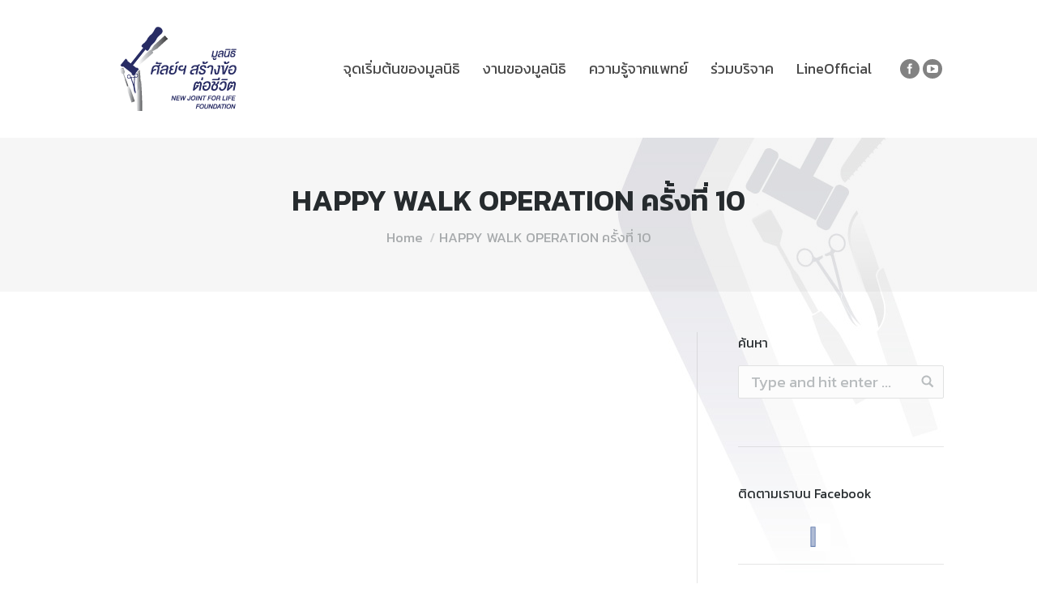

--- FILE ---
content_type: text/html; charset=UTF-8
request_url: https://newjointforlife.com/happy-walk-operation-%E0%B8%84%E0%B8%A3%E0%B8%B1%E0%B9%89%E0%B8%87%E0%B8%97%E0%B8%B5%E0%B9%88-10/
body_size: 9542
content:
<!DOCTYPE html>
<!--[if lt IE 10 ]>
<html lang="en-US" class="old-ie no-js">
<![endif]-->
<!--[if !(IE 6) | !(IE 7) | !(IE 8)  ]><!-->
<html lang="en-US" class="no-js">
<!--<![endif]-->
<head>
	<meta charset="UTF-8" />
		<meta name="viewport" content="width=device-width, initial-scale=1, maximum-scale=1">
		<link rel="profile" href="https://gmpg.org/xfn/11" />
	<link rel="pingback" href="https://newjointforlife.com/xmlrpc.php" />
	<script type="text/javascript">
function createCookie(a,d,b){if(b){var c=new Date;c.setTime(c.getTime()+864E5*b);b="; expires="+c.toGMTString()}else b="";document.cookie=a+"="+d+b+"; path=/"}function readCookie(a){a+="=";for(var d=document.cookie.split(";"),b=0;b<d.length;b++){for(var c=d[b];" "==c.charAt(0);)c=c.substring(1,c.length);if(0==c.indexOf(a))return c.substring(a.length,c.length)}return null}function eraseCookie(a){createCookie(a,"",-1)}
function areCookiesEnabled(){var a=!1;createCookie("testing","Hello",1);null!=readCookie("testing")&&(a=!0,eraseCookie("testing"));return a}(function(a){var d=readCookie("devicePixelRatio"),b=void 0===a.devicePixelRatio?1:a.devicePixelRatio;areCookiesEnabled()&&null==d&&(createCookie("devicePixelRatio",b,7),1!=b&&a.location.reload(!0))})(window);
</script>
	<!-- This site is optimized with the Yoast SEO plugin v18.9 - https://yoast.com/wordpress/plugins/seo/ -->
	<title>HAPPY WALK OPERATION ครั้งที่ 10 - ศัลย์ฯ สร้างข้อ</title>
	<meta name="robots" content="index, follow, max-snippet:-1, max-image-preview:large, max-video-preview:-1" />
	<link rel="canonical" href="https://newjointforlife.com/happy-walk-operation-ครั้งที่-10/" />
	<meta property="og:locale" content="en_US" />
	<meta property="og:type" content="article" />
	<meta property="og:title" content="HAPPY WALK OPERATION ครั้งที่ 10 - ศัลย์ฯ สร้างข้อ" />
	<meta property="og:url" content="https://newjointforlife.com/happy-walk-operation-ครั้งที่-10/" />
	<meta property="og:site_name" content="ศัลย์ฯ สร้างข้อ" />
	<meta property="article:modified_time" content="2021-02-15T06:33:53+00:00" />
	<meta property="og:image" content="https://newjointforlife.com/wp-content/uploads/2020/11/Survey-21102020_201113_21-1024x635.png" />
	<meta property="og:image:width" content="1024" />
	<meta property="og:image:height" content="635" />
	<meta property="og:image:type" content="image/png" />
	<meta name="twitter:card" content="summary_large_image" />
	<script type="application/ld+json" class="yoast-schema-graph">{"@context":"https://schema.org","@graph":[{"@type":"WebSite","@id":"https://newjointforlife.com/#website","url":"https://newjointforlife.com/","name":"ศัลย์ฯ สร้างข้อ","description":"","potentialAction":[{"@type":"SearchAction","target":{"@type":"EntryPoint","urlTemplate":"https://newjointforlife.com/?s={search_term_string}"},"query-input":"required name=search_term_string"}],"inLanguage":"en-US"},{"@type":"ImageObject","inLanguage":"en-US","@id":"https://newjointforlife.com/happy-walk-operation-%e0%b8%84%e0%b8%a3%e0%b8%b1%e0%b9%89%e0%b8%87%e0%b8%97%e0%b8%b5%e0%b9%88-10/#primaryimage","url":"https://newjointforlife.com/wp-content/uploads/2020/11/Survey-21102020_201113_21.png","contentUrl":"https://newjointforlife.com/wp-content/uploads/2020/11/Survey-21102020_201113_21.png","width":1616,"height":1002},{"@type":"WebPage","@id":"https://newjointforlife.com/happy-walk-operation-%e0%b8%84%e0%b8%a3%e0%b8%b1%e0%b9%89%e0%b8%87%e0%b8%97%e0%b8%b5%e0%b9%88-10/#webpage","url":"https://newjointforlife.com/happy-walk-operation-%e0%b8%84%e0%b8%a3%e0%b8%b1%e0%b9%89%e0%b8%87%e0%b8%97%e0%b8%b5%e0%b9%88-10/","name":"HAPPY WALK OPERATION ครั้งที่ 10 - ศัลย์ฯ สร้างข้อ","isPartOf":{"@id":"https://newjointforlife.com/#website"},"primaryImageOfPage":{"@id":"https://newjointforlife.com/happy-walk-operation-%e0%b8%84%e0%b8%a3%e0%b8%b1%e0%b9%89%e0%b8%87%e0%b8%97%e0%b8%b5%e0%b9%88-10/#primaryimage"},"datePublished":"2021-02-15T05:48:22+00:00","dateModified":"2021-02-15T06:33:53+00:00","breadcrumb":{"@id":"https://newjointforlife.com/happy-walk-operation-%e0%b8%84%e0%b8%a3%e0%b8%b1%e0%b9%89%e0%b8%87%e0%b8%97%e0%b8%b5%e0%b9%88-10/#breadcrumb"},"inLanguage":"en-US","potentialAction":[{"@type":"ReadAction","target":["https://newjointforlife.com/happy-walk-operation-%e0%b8%84%e0%b8%a3%e0%b8%b1%e0%b9%89%e0%b8%87%e0%b8%97%e0%b8%b5%e0%b9%88-10/"]}]},{"@type":"BreadcrumbList","@id":"https://newjointforlife.com/happy-walk-operation-%e0%b8%84%e0%b8%a3%e0%b8%b1%e0%b9%89%e0%b8%87%e0%b8%97%e0%b8%b5%e0%b9%88-10/#breadcrumb","itemListElement":[{"@type":"ListItem","position":1,"name":"Home","item":"https://newjointforlife.com/"},{"@type":"ListItem","position":2,"name":"HAPPY WALK OPERATION ครั้งที่ 10"}]}]}</script>
	<!-- / Yoast SEO plugin. -->


<link rel='dns-prefetch' href='//fonts.googleapis.com' />
<link rel='dns-prefetch' href='//s.w.org' />
<link rel="alternate" type="application/rss+xml" title="ศัลย์ฯ สร้างข้อ &raquo; Feed" href="https://newjointforlife.com/feed/" />
<link rel="alternate" type="application/rss+xml" title="ศัลย์ฯ สร้างข้อ &raquo; Comments Feed" href="https://newjointforlife.com/comments/feed/" />
		<script type="text/javascript">
			window._wpemojiSettings = {"baseUrl":"https:\/\/s.w.org\/images\/core\/emoji\/12.0.0-1\/72x72\/","ext":".png","svgUrl":"https:\/\/s.w.org\/images\/core\/emoji\/12.0.0-1\/svg\/","svgExt":".svg","source":{"concatemoji":"https:\/\/newjointforlife.com\/wp-includes\/js\/wp-emoji-release.min.js?ver=5.2.23"}};
			!function(e,a,t){var n,r,o,i=a.createElement("canvas"),p=i.getContext&&i.getContext("2d");function s(e,t){var a=String.fromCharCode;p.clearRect(0,0,i.width,i.height),p.fillText(a.apply(this,e),0,0);e=i.toDataURL();return p.clearRect(0,0,i.width,i.height),p.fillText(a.apply(this,t),0,0),e===i.toDataURL()}function c(e){var t=a.createElement("script");t.src=e,t.defer=t.type="text/javascript",a.getElementsByTagName("head")[0].appendChild(t)}for(o=Array("flag","emoji"),t.supports={everything:!0,everythingExceptFlag:!0},r=0;r<o.length;r++)t.supports[o[r]]=function(e){if(!p||!p.fillText)return!1;switch(p.textBaseline="top",p.font="600 32px Arial",e){case"flag":return s([55356,56826,55356,56819],[55356,56826,8203,55356,56819])?!1:!s([55356,57332,56128,56423,56128,56418,56128,56421,56128,56430,56128,56423,56128,56447],[55356,57332,8203,56128,56423,8203,56128,56418,8203,56128,56421,8203,56128,56430,8203,56128,56423,8203,56128,56447]);case"emoji":return!s([55357,56424,55356,57342,8205,55358,56605,8205,55357,56424,55356,57340],[55357,56424,55356,57342,8203,55358,56605,8203,55357,56424,55356,57340])}return!1}(o[r]),t.supports.everything=t.supports.everything&&t.supports[o[r]],"flag"!==o[r]&&(t.supports.everythingExceptFlag=t.supports.everythingExceptFlag&&t.supports[o[r]]);t.supports.everythingExceptFlag=t.supports.everythingExceptFlag&&!t.supports.flag,t.DOMReady=!1,t.readyCallback=function(){t.DOMReady=!0},t.supports.everything||(n=function(){t.readyCallback()},a.addEventListener?(a.addEventListener("DOMContentLoaded",n,!1),e.addEventListener("load",n,!1)):(e.attachEvent("onload",n),a.attachEvent("onreadystatechange",function(){"complete"===a.readyState&&t.readyCallback()})),(n=t.source||{}).concatemoji?c(n.concatemoji):n.wpemoji&&n.twemoji&&(c(n.twemoji),c(n.wpemoji)))}(window,document,window._wpemojiSettings);
		</script>
		<style type="text/css">
img.wp-smiley,
img.emoji {
	display: inline !important;
	border: none !important;
	box-shadow: none !important;
	height: 1em !important;
	width: 1em !important;
	margin: 0 .07em !important;
	vertical-align: -0.1em !important;
	background: none !important;
	padding: 0 !important;
}
</style>
	<link rel='stylesheet' id='layerslider-css'  href='https://newjointforlife.com/wp-content/plugins/LayerSlider/static/layerslider/css/layerslider.css?ver=6.0.3' type='text/css' media='all' />
<link rel='stylesheet' id='ls-google-fonts-css'  href='https://fonts.googleapis.com/css?family=Lato:100,300,regular,700,900%7COpen+Sans:300%7CIndie+Flower:regular%7COswald:300,regular,700&#038;subset=latin%2Clatin-ext' type='text/css' media='all' />
<link rel='stylesheet' id='menu-image-css'  href='https://newjointforlife.com/wp-content/plugins/menu-image/includes/css/menu-image.css?ver=3.0.8' type='text/css' media='all' />
<link rel='stylesheet' id='dashicons-css'  href='https://newjointforlife.com/wp-includes/css/dashicons.min.css?ver=5.2.23' type='text/css' media='all' />
<link rel='stylesheet' id='contact-form-7-css'  href='https://newjointforlife.com/wp-content/plugins/contact-form-7/includes/css/styles.css?ver=5.1.4' type='text/css' media='all' />
<link rel='stylesheet' id='easy-facebook-likebox-plugin-styles-css'  href='https://newjointforlife.com/wp-content/plugins/easy-facebook-likebox/public/assets/css/public.css?ver=4.4.1' type='text/css' media='all' />
<link rel='stylesheet' id='easy-facebook-likebox-font-awesome-css'  href='https://newjointforlife.com/wp-content/plugins/easy-facebook-likebox/public/assets/css/font-awesome.css?ver=4.4.1' type='text/css' media='all' />
<link rel='stylesheet' id='easy-facebook-likebox-animate-css'  href='https://newjointforlife.com/wp-content/plugins/easy-facebook-likebox/public/assets/css/animate.css?ver=4.4.1' type='text/css' media='all' />
<link rel='stylesheet' id='easy-facebook-likebox-popup-styles-css'  href='https://newjointforlife.com/wp-content/plugins/easy-facebook-likebox/public/assets/popup/magnific-popup.css?ver=4.4.1' type='text/css' media='all' />
<link rel='stylesheet' id='rs-plugin-settings-css'  href='https://newjointforlife.com/wp-content/plugins/revslider/public/assets/css/settings.css?ver=5.3.0.2' type='text/css' media='all' />
<style id='rs-plugin-settings-inline-css' type='text/css'>
#rs-demo-id {}
</style>
<link rel='stylesheet' id='js_composer_front-css'  href='https://newjointforlife.com/wp-content/plugins/js_composer/assets/css/js_composer.min.css?ver=4.12.1' type='text/css' media='all' />
<link rel='stylesheet' id='dt-web-fonts-css'  href='//fonts.googleapis.com/css?family=Kanit%3A400%2C600%7COpen+Sans%3A400%2C600%2C700&#038;ver=5.2.23' type='text/css' media='all' />
<link rel='stylesheet' id='dt-main-css'  href='https://newjointforlife.com/wp-content/themes/dt-the7/css/main.min.css?ver=4.1.2' type='text/css' media='all' />
<style id='dt-main-inline-css' type='text/css'>
body #load {
  display: block;
  height: 100%;
  overflow: hidden;
  position: fixed;
  width: 100%;
  z-index: 9901;
  opacity: 1;
  visibility: visible;
  -webkit-transition: all .35s ease-out;
  transition: all .35s ease-out;
}
body #load.loader-removed {
  opacity: 0;
  visibility: hidden;
}
.load-wrap {
  width: 100%;
  height: 100%;
  background-position: center center;
  background-repeat: no-repeat;
  text-align: center;
}
.load-wrap > svg {
  position: absolute;
  top: 50%;
  left: 50%;
  -ms-transform: translate(-50%,-50%);
  -webkit-transform: translate(-50%,-50%);
  transform: translate(-50%,-50%);
}
#load {
  background-color: #ffffff;
}
.uil-default rect:not(.bk) {
  fill: #d5d8d8;
}
.uil-ring > path {
  fill: #d5d8d8;
}
.ring-loader .circle {
  fill: #d5d8d8;
}
.ring-loader .moving-circle {
  fill: #d5d8d8;
}
.uil-hourglass .glass {
  stroke: #d5d8d8;
}
.uil-hourglass .sand {
  fill: #d5d8d8;
}
.spinner-loader .load-wrap {
  background-image: url("data:image/svg+xml,%3Csvg width='75px' height='75px' xmlns='http://www.w3.org/2000/svg' viewBox='0 0 100 100' preserveAspectRatio='xMidYMid' class='uil-default'%3E%3Crect x='0' y='0' width='100' height='100' fill='none' class='bk'%3E%3C/rect%3E%3Crect  x='46.5' y='40' width='7' height='20' rx='5' ry='5' fill='%23d5d8d8' transform='rotate(0 50 50) translate(0 -30)'%3E  %3Canimate attributeName='opacity' from='1' to='0' dur='1s' begin='0s' repeatCount='indefinite'/%3E%3C/rect%3E%3Crect  x='46.5' y='40' width='7' height='20' rx='5' ry='5' fill='%23d5d8d8' transform='rotate(30 50 50) translate(0 -30)'%3E  %3Canimate attributeName='opacity' from='1' to='0' dur='1s' begin='0.08333333333333333s' repeatCount='indefinite'/%3E%3C/rect%3E%3Crect  x='46.5' y='40' width='7' height='20' rx='5' ry='5' fill='%23d5d8d8' transform='rotate(60 50 50) translate(0 -30)'%3E  %3Canimate attributeName='opacity' from='1' to='0' dur='1s' begin='0.16666666666666666s' repeatCount='indefinite'/%3E%3C/rect%3E%3Crect  x='46.5' y='40' width='7' height='20' rx='5' ry='5' fill='%23d5d8d8' transform='rotate(90 50 50) translate(0 -30)'%3E  %3Canimate attributeName='opacity' from='1' to='0' dur='1s' begin='0.25s' repeatCount='indefinite'/%3E%3C/rect%3E%3Crect  x='46.5' y='40' width='7' height='20' rx='5' ry='5' fill='%23d5d8d8' transform='rotate(120 50 50) translate(0 -30)'%3E  %3Canimate attributeName='opacity' from='1' to='0' dur='1s' begin='0.3333333333333333s' repeatCount='indefinite'/%3E%3C/rect%3E%3Crect  x='46.5' y='40' width='7' height='20' rx='5' ry='5' fill='%23d5d8d8' transform='rotate(150 50 50) translate(0 -30)'%3E  %3Canimate attributeName='opacity' from='1' to='0' dur='1s' begin='0.4166666666666667s' repeatCount='indefinite'/%3E%3C/rect%3E%3Crect  x='46.5' y='40' width='7' height='20' rx='5' ry='5' fill='%23d5d8d8' transform='rotate(180 50 50) translate(0 -30)'%3E  %3Canimate attributeName='opacity' from='1' to='0' dur='1s' begin='0.5s' repeatCount='indefinite'/%3E%3C/rect%3E%3Crect  x='46.5' y='40' width='7' height='20' rx='5' ry='5' fill='%23d5d8d8' transform='rotate(210 50 50) translate(0 -30)'%3E  %3Canimate attributeName='opacity' from='1' to='0' dur='1s' begin='0.5833333333333334s' repeatCount='indefinite'/%3E%3C/rect%3E%3Crect  x='46.5' y='40' width='7' height='20' rx='5' ry='5' fill='%23d5d8d8' transform='rotate(240 50 50) translate(0 -30)'%3E  %3Canimate attributeName='opacity' from='1' to='0' dur='1s' begin='0.6666666666666666s' repeatCount='indefinite'/%3E%3C/rect%3E%3Crect  x='46.5' y='40' width='7' height='20' rx='5' ry='5' fill='%23d5d8d8' transform='rotate(270 50 50) translate(0 -30)'%3E  %3Canimate attributeName='opacity' from='1' to='0' dur='1s' begin='0.75s' repeatCount='indefinite'/%3E%3C/rect%3E%3Crect  x='46.5' y='40' width='7' height='20' rx='5' ry='5' fill='%23d5d8d8' transform='rotate(300 50 50) translate(0 -30)'%3E  %3Canimate attributeName='opacity' from='1' to='0' dur='1s' begin='0.8333333333333334s' repeatCount='indefinite'/%3E%3C/rect%3E%3Crect  x='46.5' y='40' width='7' height='20' rx='5' ry='5' fill='%23d5d8d8' transform='rotate(330 50 50) translate(0 -30)'%3E  %3Canimate attributeName='opacity' from='1' to='0' dur='1s' begin='0.9166666666666666s' repeatCount='indefinite'/%3E%3C/rect%3E%3C/svg%3E");
}
.ring-loader .load-wrap {
  background-image: url("data:image/svg+xml,%3Csvg xmlns='http://www.w3.org/2000/svg' viewBox='0 0 32 32' width='72' height='72' fill='%23d5d8d8'%3E   %3Cpath opacity='.25' d='M16 0 A16 16 0 0 0 16 32 A16 16 0 0 0 16 0 M16 4 A12 12 0 0 1 16 28 A12 12 0 0 1 16 4'/%3E   %3Cpath d='M16 0 A16 16 0 0 1 32 16 L28 16 A12 12 0 0 0 16 4z'%3E     %3CanimateTransform attributeName='transform' type='rotate' from='0 16 16' to='360 16 16' dur='0.8s' repeatCount='indefinite' /%3E   %3C/path%3E %3C/svg%3E");
}
.hourglass-loader .load-wrap {
  background-image: url("data:image/svg+xml,%3Csvg xmlns='http://www.w3.org/2000/svg' viewBox='0 0 32 32' width='72' height='72' fill='%23d5d8d8'%3E   %3Cpath transform='translate(2)' d='M0 12 V20 H4 V12z'%3E      %3Canimate attributeName='d' values='M0 12 V20 H4 V12z; M0 4 V28 H4 V4z; M0 12 V20 H4 V12z; M0 12 V20 H4 V12z' dur='1.2s' repeatCount='indefinite' begin='0' keytimes='0;.2;.5;1' keySplines='0.2 0.2 0.4 0.8;0.2 0.6 0.4 0.8;0.2 0.8 0.4 0.8' calcMode='spline'  /%3E   %3C/path%3E   %3Cpath transform='translate(8)' d='M0 12 V20 H4 V12z'%3E     %3Canimate attributeName='d' values='M0 12 V20 H4 V12z; M0 4 V28 H4 V4z; M0 12 V20 H4 V12z; M0 12 V20 H4 V12z' dur='1.2s' repeatCount='indefinite' begin='0.2' keytimes='0;.2;.5;1' keySplines='0.2 0.2 0.4 0.8;0.2 0.6 0.4 0.8;0.2 0.8 0.4 0.8' calcMode='spline'  /%3E   %3C/path%3E   %3Cpath transform='translate(14)' d='M0 12 V20 H4 V12z'%3E     %3Canimate attributeName='d' values='M0 12 V20 H4 V12z; M0 4 V28 H4 V4z; M0 12 V20 H4 V12z; M0 12 V20 H4 V12z' dur='1.2s' repeatCount='indefinite' begin='0.4' keytimes='0;.2;.5;1' keySplines='0.2 0.2 0.4 0.8;0.2 0.6 0.4 0.8;0.2 0.8 0.4 0.8' calcMode='spline' /%3E   %3C/path%3E   %3Cpath transform='translate(20)' d='M0 12 V20 H4 V12z'%3E     %3Canimate attributeName='d' values='M0 12 V20 H4 V12z; M0 4 V28 H4 V4z; M0 12 V20 H4 V12z; M0 12 V20 H4 V12z' dur='1.2s' repeatCount='indefinite' begin='0.6' keytimes='0;.2;.5;1' keySplines='0.2 0.2 0.4 0.8;0.2 0.6 0.4 0.8;0.2 0.8 0.4 0.8' calcMode='spline' /%3E   %3C/path%3E   %3Cpath transform='translate(26)' d='M0 12 V20 H4 V12z'%3E     %3Canimate attributeName='d' values='M0 12 V20 H4 V12z; M0 4 V28 H4 V4z; M0 12 V20 H4 V12z; M0 12 V20 H4 V12z' dur='1.2s' repeatCount='indefinite' begin='0.8' keytimes='0;.2;.5;1' keySplines='0.2 0.2 0.4 0.8;0.2 0.6 0.4 0.8;0.2 0.8 0.4 0.8' calcMode='spline' /%3E   %3C/path%3E %3C/svg%3E");
}

</style>
<!--[if lt IE 10]>
<link rel='stylesheet' id='dt-old-ie-css'  href='https://newjointforlife.com/wp-content/themes/dt-the7/css/old-ie.css?ver=4.1.2' type='text/css' media='all' />
<![endif]-->
<link rel='stylesheet' id='dt-awsome-fonts-css'  href='https://newjointforlife.com/wp-content/themes/dt-the7/fonts/FontAwesome/css/font-awesome.min.css?ver=4.1.2' type='text/css' media='all' />
<link rel='stylesheet' id='dt-fontello-css'  href='https://newjointforlife.com/wp-content/themes/dt-the7/fonts/fontello/css/fontello.min.css?ver=4.1.2' type='text/css' media='all' />
<link rel='stylesheet' id='the7pt-static-css'  href='https://newjointforlife.com/wp-content/themes/dt-the7/css/post-type.css?ver=4.1.2' type='text/css' media='all' />
<!--[if lt IE 10]>
<link rel='stylesheet' id='dt-custom-old-ie.less-css'  href='https://newjointforlife.com/wp-content/uploads/wp-less/dt-the7/css/custom-old-ie-d36ab6881a.css?ver=4.1.2' type='text/css' media='all' />
<![endif]-->
<link rel='stylesheet' id='dt-custom.less-css'  href='https://newjointforlife.com/wp-content/uploads/wp-less/dt-the7/css/custom-d36ab6881a.css?ver=4.1.2' type='text/css' media='all' />
<link rel='stylesheet' id='dt-media.less-css'  href='https://newjointforlife.com/wp-content/uploads/wp-less/dt-the7/css/media-d36ab6881a.css?ver=4.1.2' type='text/css' media='all' />
<link rel='stylesheet' id='the7pt.less-css'  href='https://newjointforlife.com/wp-content/uploads/wp-less/dt-the7/css/post-type-dynamic-d36ab6881a.css?ver=4.1.2' type='text/css' media='all' />
<link rel='stylesheet' id='style-css'  href='https://newjointforlife.com/wp-content/themes/dt-the7/style.css?ver=4.1.2' type='text/css' media='all' />
<style id='style-inline-css' type='text/css'>
.vc_btn3.vc_btn3-size-md.vc_btn3-style-outline-custom {
   padding: 4px 18px;
   border-bottom: solid 2px rgb(26, 72, 147);
}
</style>
<link rel='stylesheet' id='bsf-Defaults-css'  href='https://newjointforlife.com/wp-content/uploads/smile_fonts/Defaults/Defaults.css?ver=5.2.23' type='text/css' media='all' />
<script type='text/javascript' src='https://newjointforlife.com/wp-includes/js/jquery/jquery.js?ver=1.12.4-wp'></script>
<script type='text/javascript' src='https://newjointforlife.com/wp-includes/js/jquery/jquery-migrate.min.js?ver=1.4.1'></script>
<script type='text/javascript' src='https://newjointforlife.com/wp-content/plugins/LayerSlider/static/layerslider/js/greensock.js?ver=1.19.0'></script>
<script type='text/javascript'>
/* <![CDATA[ */
var LS_Meta = {"v":"6.0.3"};
/* ]]> */
</script>
<script type='text/javascript' src='https://newjointforlife.com/wp-content/plugins/LayerSlider/static/layerslider/js/layerslider.kreaturamedia.jquery.js?ver=6.0.3'></script>
<script type='text/javascript' src='https://newjointforlife.com/wp-content/plugins/LayerSlider/static/layerslider/js/layerslider.transitions.js?ver=6.0.3'></script>
<script type='text/javascript' src='https://newjointforlife.com/wp-content/plugins/easy-facebook-likebox/public/assets/popup/jquery.magnific-popup.min.js?ver=4.4.1'></script>
<script type='text/javascript' src='https://newjointforlife.com/wp-content/plugins/easy-facebook-likebox/public/assets/js/jquery.cookie.js?ver=4.4.1'></script>
<script type='text/javascript'>
/* <![CDATA[ */
var public_ajax = {"ajax_url":"https:\/\/newjointforlife.com\/wp-admin\/admin-ajax.php"};
var public_ajax = {"ajax_url":"https:\/\/newjointforlife.com\/wp-admin\/admin-ajax.php"};
/* ]]> */
</script>
<script type='text/javascript' src='https://newjointforlife.com/wp-content/plugins/easy-facebook-likebox/public/assets/js/public.js?ver=4.4.1'></script>
<script type='text/javascript' src='https://newjointforlife.com/wp-content/plugins/revslider/public/assets/js/jquery.themepunch.tools.min.js?ver=5.3.0.2'></script>
<script type='text/javascript' src='https://newjointforlife.com/wp-content/plugins/revslider/public/assets/js/jquery.themepunch.revolution.min.js?ver=5.3.0.2'></script>
<script type='text/javascript'>
/* <![CDATA[ */
var dtLocal = {"themeUrl":"https:\/\/newjointforlife.com\/wp-content\/themes\/dt-the7","passText":"To view this protected post, enter the password below:","moreButtonText":{"loading":"Loading..."},"postID":"2062","ajaxurl":"https:\/\/newjointforlife.com\/wp-admin\/admin-ajax.php","contactNonce":"5a737ac2e7","ajaxNonce":"c3ed018ba2","pageData":{"type":"page","template":"page","layout":null},"themeSettings":{"smoothScroll":"off","lazyLoading":false,"accentColor":{"mode":"gradient","color":["#0ca2e0","#27dde8"]},"floatingHeader":{"showAfter":140,"showMenu":true,"height":60,"logo":{"showLogo":true,"html":"<img class=\" preload-me\" src=\"https:\/\/newjointforlife.com\/wp-content\/uploads\/2016\/11\/newnewnewnewlogo.png\" srcset=\"https:\/\/newjointforlife.com\/wp-content\/uploads\/2016\/11\/newnewnewnewlogo.png 250w, https:\/\/newjointforlife.com\/wp-content\/uploads\/2016\/11\/newnewnewnewlogo.png 250w\" width=\"250\" height=\"62\"   sizes=\"250px\" alt=\"\u0e28\u0e31\u0e25\u0e22\u0e4c\u0e2f \u0e2a\u0e23\u0e49\u0e32\u0e07\u0e02\u0e49\u0e2d\" \/>"}},"mobileHeader":{"firstSwitchPoint":1040,"secondSwitchPoint":800},"content":{"responsivenessTreshold":970,"textColor":"#676b6d","headerColor":"#262b2e"},"stripes":{"stripe1":{"textColor":"#676b6d","headerColor":"#262b2e"},"stripe2":{"textColor":"#ffffff","headerColor":"#ffffff"},"stripe3":{"textColor":"#262b2e","headerColor":"#262b2e"}}},"VCMobileScreenWidth":"768"};
/* ]]> */
</script>
<script type='text/javascript' src='https://newjointforlife.com/wp-content/themes/dt-the7/js/above-the-fold.min.js?ver=4.1.2'></script>
<meta name="generator" content="Powered by LayerSlider 6.0.3 - Multi-Purpose, Responsive, Parallax, Mobile-Friendly Slider Plugin for WordPress." />
<!-- LayerSlider updates and docs at: https://layerslider.kreaturamedia.com -->
<link rel='https://api.w.org/' href='https://newjointforlife.com/wp-json/' />
<link rel="EditURI" type="application/rsd+xml" title="RSD" href="https://newjointforlife.com/xmlrpc.php?rsd" />
<link rel="wlwmanifest" type="application/wlwmanifest+xml" href="https://newjointforlife.com/wp-includes/wlwmanifest.xml" /> 
<meta name="generator" content="WordPress 5.2.23" />
<link rel='shortlink' href='https://newjointforlife.com/?p=2062' />
<link rel="alternate" type="application/json+oembed" href="https://newjointforlife.com/wp-json/oembed/1.0/embed?url=https%3A%2F%2Fnewjointforlife.com%2Fhappy-walk-operation-%25e0%25b8%2584%25e0%25b8%25a3%25e0%25b8%25b1%25e0%25b9%2589%25e0%25b8%2587%25e0%25b8%2597%25e0%25b8%25b5%25e0%25b9%2588-10%2F" />
<link rel="alternate" type="text/xml+oembed" href="https://newjointforlife.com/wp-json/oembed/1.0/embed?url=https%3A%2F%2Fnewjointforlife.com%2Fhappy-walk-operation-%25e0%25b8%2584%25e0%25b8%25a3%25e0%25b8%25b1%25e0%25b9%2589%25e0%25b8%2587%25e0%25b8%2597%25e0%25b8%25b5%25e0%25b9%2588-10%2F&#038;format=xml" />
<!-- Global site tag (gtag.js) - Google Analytics -->
<script async src="https://www.googletagmanager.com/gtag/js?id=G-V5KKW7YYQR"></script>
<script>
  window.dataLayer = window.dataLayer || [];
  function gtag(){dataLayer.push(arguments);}
  gtag('js', new Date());

  gtag('config', 'G-V5KKW7YYQR');
</script><style type="text/css" id="simple-css-output">#primary-menu li.run-menu a { background: #eb202a; padding-left: 18px; padding-right: 18px; border-radius: 8px; -moz-border-radius: 8px;}</style><meta name="generator" content="Powered by Visual Composer - drag and drop page builder for WordPress."/>
<!--[if lte IE 9]><link rel="stylesheet" type="text/css" href="https://newjointforlife.com/wp-content/plugins/js_composer/assets/css/vc_lte_ie9.min.css" media="screen"><![endif]--><!--[if IE  8]><link rel="stylesheet" type="text/css" href="https://newjointforlife.com/wp-content/plugins/js_composer/assets/css/vc-ie8.min.css" media="screen"><![endif]--><meta name="generator" content="Powered by Slider Revolution 5.3.0.2 - responsive, Mobile-Friendly Slider Plugin for WordPress with comfortable drag and drop interface." />
<script type="text/javascript">
document.addEventListener("DOMContentLoaded", function(event) { 
	var $load = document.getElementById("load");
	
	var removeLoading = setTimeout(function() {
		$load.className += " loader-removed";
	}, 500);
});
</script>
<noscript><style type="text/css"> .wpb_animate_when_almost_visible { opacity: 1; }</style></noscript></head>
<body data-rsssl=1 class="page-template-default page page-id-2062 small-hover-icons click-effect-on-img overlay-cursor-on accent-gradient srcset-enabled btn-material custom-btn-color custom-btn-hover-color contact-form-minimal accent-bullets bold-icons phantom-slide phantom-shadow-decoration phantom-custom-logo-on floating-mobile-menu-icon top-header first-switch-logo-center first-switch-menu-left second-switch-logo-center second-switch-menu-left layzr-loading-on wpb-js-composer js-comp-ver-4.12.1 vc_responsive semitransparent-portfolio-icons album-minuatures-style-2">
<div id="load" class="spinner-loader">
	<div class="load-wrap"></div>
</div>
<div id="page">
	<a class="skip-link screen-reader-text" href="#content">Skip to content</a>

<div class="masthead inline-header right widgets dt-parent-menu-clickable" role="banner">

	
	<header class="header-bar">

						<div class="branding">

					<a href="https://newjointforlife.com/"><img class=" preload-me" src="https://newjointforlife.com/wp-content/uploads/2016/11/logo.png" srcset="https://newjointforlife.com/wp-content/uploads/2016/11/logo.png 160w, https://newjointforlife.com/wp-content/uploads/2016/11/logo.png 160w" width="160" height="120"   sizes="160px" alt="ศัลย์ฯ สร้างข้อ" /></a>
					<div id="site-title" class="assistive-text">ศัลย์ฯ สร้างข้อ</div>
					<div id="site-description" class="assistive-text"></div>

					
					
				</div>
		<ul id="primary-menu" class="main-nav outside-item-remove-margin" role="menu"><li class="menu-item menu-item-type-post_type menu-item-object-page menu-item-910 first"><a href='https://newjointforlife.com/%e0%b8%88%e0%b8%b8%e0%b8%94%e0%b9%80%e0%b8%a3%e0%b8%b4%e0%b9%88%e0%b8%a1%e0%b8%95%e0%b9%89%e0%b8%99%e0%b8%82%e0%b8%ad%e0%b8%87%e0%b8%a1%e0%b8%b9%e0%b8%a5%e0%b8%99%e0%b8%b4%e0%b8%98%e0%b8%b4/' data-level='1'><span class="menu-item-text"><span class="menu-text">จุดเริ่มต้นของมูลนิธิ</span></span></a></li> <li class="menu-item menu-item-type-post_type menu-item-object-page menu-item-909"><a href='https://newjointforlife.com/%e0%b8%87%e0%b8%b2%e0%b8%99%e0%b8%82%e0%b8%ad%e0%b8%87%e0%b8%a1%e0%b8%b9%e0%b8%a5%e0%b8%99%e0%b8%b4%e0%b8%98%e0%b8%b4/' data-level='1'><span class="menu-item-text"><span class="menu-text">งานของมูลนิธิ</span></span></a></li> <li class="menu-item menu-item-type-post_type menu-item-object-page menu-item-908"><a href='https://newjointforlife.com/%e0%b8%84%e0%b8%a7%e0%b8%b2%e0%b8%a1%e0%b8%a3%e0%b8%b9%e0%b9%89%e0%b8%88%e0%b8%b2%e0%b8%81%e0%b9%81%e0%b8%9e%e0%b8%97%e0%b8%a2%e0%b9%8c/' data-level='1'><span class="menu-item-text"><span class="menu-text">ความรู้จากแพทย์</span></span></a></li> <li class="menu-item menu-item-type-post_type menu-item-object-page menu-item-897"><a href='https://newjointforlife.com/%e0%b8%a3%e0%b9%88%e0%b8%a7%e0%b8%a1%e0%b8%9a%e0%b8%a3%e0%b8%b4%e0%b8%88%e0%b8%b2%e0%b8%84/' data-level='1'><span class="menu-item-text"><span class="menu-text">ร่วมบริจาค</span></span></a></li> <li class="menu-item menu-item-type-custom menu-item-object-custom menu-item-3110"><a href='https://lin.ee/fwHSCWk' data-level='1'><span class="menu-item-text"><span class="menu-text">LineOfficial</span></span></a></li> </ul>
		<div class="mini-widgets"><div class="soc-ico show-on-desktop in-menu-first-switch in-menu-second-switch custom-bg hover-custom-bg"><a title="Facebook" href="https://www.facebook.com/newjointforlife/" target="_blank" class="facebook"><span class="assistive-text">Facebook</span></a><a title="YouTube" href="https://www.youtube.com/channel/UC7t9BYPUKLf7t8CAOWs9HMQ" target="_blank" class="you-tube"><span class="assistive-text">YouTube</span></a></div></div>
	</header>

</div><div class='dt-close-mobile-menu-icon'><span></span></div>
<div class='dt-mobile-header'>
	<ul id="mobile-menu" class="mobile-main-nav" role="menu">
		<li class="menu-item menu-item-type-post_type menu-item-object-page menu-item-910 first"><a href='https://newjointforlife.com/%e0%b8%88%e0%b8%b8%e0%b8%94%e0%b9%80%e0%b8%a3%e0%b8%b4%e0%b9%88%e0%b8%a1%e0%b8%95%e0%b9%89%e0%b8%99%e0%b8%82%e0%b8%ad%e0%b8%87%e0%b8%a1%e0%b8%b9%e0%b8%a5%e0%b8%99%e0%b8%b4%e0%b8%98%e0%b8%b4/' data-level='1'><span class="menu-item-text"><span class="menu-text">จุดเริ่มต้นของมูลนิธิ</span></span></a></li> <li class="menu-item menu-item-type-post_type menu-item-object-page menu-item-909"><a href='https://newjointforlife.com/%e0%b8%87%e0%b8%b2%e0%b8%99%e0%b8%82%e0%b8%ad%e0%b8%87%e0%b8%a1%e0%b8%b9%e0%b8%a5%e0%b8%99%e0%b8%b4%e0%b8%98%e0%b8%b4/' data-level='1'><span class="menu-item-text"><span class="menu-text">งานของมูลนิธิ</span></span></a></li> <li class="menu-item menu-item-type-post_type menu-item-object-page menu-item-908"><a href='https://newjointforlife.com/%e0%b8%84%e0%b8%a7%e0%b8%b2%e0%b8%a1%e0%b8%a3%e0%b8%b9%e0%b9%89%e0%b8%88%e0%b8%b2%e0%b8%81%e0%b9%81%e0%b8%9e%e0%b8%97%e0%b8%a2%e0%b9%8c/' data-level='1'><span class="menu-item-text"><span class="menu-text">ความรู้จากแพทย์</span></span></a></li> <li class="menu-item menu-item-type-post_type menu-item-object-page menu-item-897"><a href='https://newjointforlife.com/%e0%b8%a3%e0%b9%88%e0%b8%a7%e0%b8%a1%e0%b8%9a%e0%b8%a3%e0%b8%b4%e0%b8%88%e0%b8%b2%e0%b8%84/' data-level='1'><span class="menu-item-text"><span class="menu-text">ร่วมบริจาค</span></span></a></li> <li class="menu-item menu-item-type-custom menu-item-object-custom menu-item-3110"><a href='https://lin.ee/fwHSCWk' data-level='1'><span class="menu-item-text"><span class="menu-text">LineOfficial</span></span></a></li> 	</ul>
	<div class='mobile-mini-widgets-in-menu'></div>
</div>
	
		<div class="page-title title-center solid-bg" style="min-height: 190px;">
			<div class="wf-wrap">
				<div class="wf-container-title">
					<div class="wf-table" style="height: 190px;">

						<div class="wf-td hgroup"><h1 class="h2-size">HAPPY WALK OPERATION ครั้งที่ 10</h1></div><div class="wf-td"><div class="assistive-text">You are here:</div><ol class="breadcrumbs text-small" xmlns:v="http://rdf.data-vocabulary.org/#"><li typeof="v:Breadcrumb"><a rel="v:url" property="v:title" href="https://newjointforlife.com/" title="">Home</a></li><li class="current">HAPPY WALK OPERATION ครั้งที่ 10</li></ol></div>
					</div>
				</div>
			</div>
		</div>

		
	
	<div id="main" class="sidebar-right"  >

		
		<div class="main-gradient"></div>
		<div class="wf-wrap">
			<div class="wf-container-main">

				
	
		
			<div id="content" class="content" role="main">

			
					
					<div class="vc_row wpb_row vc_row-fluid dt-default" style="margin-top: 0px;margin-bottom: 0px"><div class="wpb_column vc_column_container vc_col-sm-12"><div class="vc_column-inner "><div class="wpb_wrapper">
	<div class="wpb_video_widget wpb_content_element vc_clearfix   vc_video-aspect-ratio-169 vc_video-el-width-100 vc_video-align-left">
		<div class="wpb_wrapper">
			
			<div class="wpb_video_wrapper"><iframe title="HAPPY WALK OPERATION 10" width="1200" height="675" src="https://www.youtube.com/embed/9o8_9MbLxco?feature=oembed" frameborder="0" allow="accelerometer; autoplay; clipboard-write; encrypted-media; gyroscope; picture-in-picture" allowfullscreen></iframe></div>
		</div>
	</div>
</div></div></div></div>

					
					
					

				
			
			</div><!-- #content -->

			
				<aside id="sidebar" class="sidebar">
					<div class="sidebar-content">
						<section id="search-2" class="widget widget_search"><div class="widget-title">ค้นหา</div>	<form class="searchform" role="search" method="get" action="https://newjointforlife.com/">
		<input type="text" class="field searchform-s" name="s" value="" placeholder="Type and hit enter &hellip;" />
		<input type="submit" class="assistive-text searchsubmit" value="Go!" />
		<a href="#go" class="submit"></a>
	</form></section><section id="easy_facebook_page_plugin-2" class="widget widget_easy_facebook_page_plugin"><div class="widget-title">ติดตามเราบน Facebook</div><div id="fb-root"></div>
					<script>(function(d, s, id) {
					  var js, fjs = d.getElementsByTagName(s)[0];
					  if (d.getElementById(id)) return;
					  js = d.createElement(s); js.id = id;
					  js.async=true; 
					  js.src = "//connect.facebook.net/th_TH/all.js#xfbml=1&appId=395202813876688";
					  fjs.parentNode.insertBefore(js, fjs);
					}(document, 'script', 'facebook-jssdk'));</script> <div class="efbl-like-box 1">
							<img class="efbl-loader" src="https://newjointforlife.com/wp-content/plugins/easy-facebook-likebox/public/assets/images/loader.gif" >
							<div class="fb-page" data-animclass="fadeIn " data-href="https://www.facebook.com/newjointforlife" data-hide-cover=false data-width="320" data-height="400" data-show-facepile=true  data-show-posts=false data-adapt-container-width=true data-hide-cta=false data-small-header="false">
							</div> 
							
						</div>
					</section>		<section id="recent-posts-2" class="widget widget_recent_entries">		<div class="widget-title">บทความล่าสุด</div>		<ul>
											<li>
					<a href="https://newjointforlife.com/5-%e0%b8%a7%e0%b8%b4%e0%b8%98%e0%b8%b5%e0%b8%a5%e0%b8%94%e0%b9%80%e0%b8%aa%e0%b8%b5%e0%b9%88%e0%b8%a2%e0%b8%87%e0%b8%95%e0%b8%b4%e0%b8%94%e0%b9%80%e0%b8%8a%e0%b8%b7%e0%b9%89%e0%b8%ad%e0%b8%a2%e0%b8%b7/">5 วิธีลดเสี่ยงติดเชื้อยืดอายุข้อเข่า และข้อสะโพกเทียม</a>
									</li>
											<li>
					<a href="https://newjointforlife.com/%e0%b8%81%e0%b8%b2%e0%b8%a3%e0%b8%9b%e0%b8%8f%e0%b8%b4%e0%b8%9a%e0%b8%b1%e0%b8%95%e0%b8%b4%e0%b8%95%e0%b8%b1%e0%b8%a7%e0%b8%97%e0%b8%b5%e0%b9%88%e0%b8%9a%e0%b9%89%e0%b8%b2%e0%b8%99%e0%b8%82%e0%b8%ad/">การปฏิบัติตัวที่บ้านของผู้ป่วยข้อเข่าเสื่อม ในช่วง COVID-19</a>
									</li>
											<li>
					<a href="https://newjointforlife.com/6-%e0%b8%a7%e0%b8%b4%e0%b8%98%e0%b8%b5%e0%b8%87%e0%b9%88%e0%b8%b2%e0%b8%a2%e0%b9%86%e0%b8%81%e0%b8%b1%e0%b8%9a%e0%b8%81%e0%b8%b2%e0%b8%a3%e0%b8%ad%e0%b8%ad%e0%b8%81%e0%b8%81%e0%b8%b3%e0%b8%a5%e0%b8%b1/">6 วิธีง่ายๆกับการออกกำลังกายในผู้ป่วยข้อเข่าเสื่อม</a>
									</li>
											<li>
					<a href="https://newjointforlife.com/%e0%b8%82%e0%b9%89%e0%b8%ad%e0%b8%84%e0%b8%a7%e0%b8%a3%e0%b8%9b%e0%b8%8f%e0%b8%b4%e0%b8%9a%e0%b8%b1%e0%b8%95%e0%b8%b4-%e0%b8%ab%e0%b8%a5%e0%b8%b1%e0%b8%87%e0%b8%9c%e0%b9%88%e0%b8%b2%e0%b8%95%e0%b8%b1/">ข้อควรปฏิบัติ หลังผ่าตัด (หากแพทย์เลื่อนนัดติดตามอาการ)</a>
									</li>
											<li>
					<a href="https://newjointforlife.com/7-%e0%b8%a7%e0%b8%b4%e0%b8%98%e0%b8%b5%e0%b8%a3%e0%b8%b1%e0%b8%81%e0%b8%a9%e0%b8%b2%e0%b8%ad%e0%b8%b2%e0%b8%81%e0%b8%b2%e0%b8%a3%e0%b8%9b%e0%b8%a7%e0%b8%94%e0%b9%80%e0%b8%82%e0%b9%88%e0%b8%b2%e0%b9%83/">7 วิธีรักษาอาการปวดเข่าในช่วง (COVID-19) โดยไม่ต้องผ่าตัด</a>
									</li>
					</ul>
		</section><section id="archives-2" class="widget widget_archive"><div class="widget-title">Archives</div>		<ul>
				<li><a href='https://newjointforlife.com/2020/12/'>December 2020</a></li>
	<li><a href='https://newjointforlife.com/2020/01/'>January 2020</a></li>
	<li><a href='https://newjointforlife.com/2018/09/'>September 2018</a></li>
		</ul>
			</section>					</div>
				</aside><!-- #sidebar -->


		

			</div><!-- .wf-container -->
		</div><!-- .wf-wrap -->
	</div><!-- #main -->

	
	<!-- !Footer -->
	<footer id="footer" class="footer solid-bg">

		
<!-- !Bottom-bar -->
<div id="bottom-bar"  role="contentinfo">
	<div class="wf-wrap">
		<div class="wf-container-bottom">
			<div class="wf-table wf-mobile-collapsed">

				
					<div class="wf-td">
						<div class="wf-float-left">

							<i class="fa fa-copyright"></i> ศัลย์ฯสร้างข้อ 2016
						</div>
					</div>

				
				<div class="wf-td">

					<div class="mini-nav wf-float-right"><ul id="bottom-menu"><li class="menu-item menu-item-type-post_type menu-item-object-page menu-item-910 first"><a href='https://newjointforlife.com/%e0%b8%88%e0%b8%b8%e0%b8%94%e0%b9%80%e0%b8%a3%e0%b8%b4%e0%b9%88%e0%b8%a1%e0%b8%95%e0%b9%89%e0%b8%99%e0%b8%82%e0%b8%ad%e0%b8%87%e0%b8%a1%e0%b8%b9%e0%b8%a5%e0%b8%99%e0%b8%b4%e0%b8%98%e0%b8%b4/' data-level='1'><span class="menu-item-text"><span class="menu-text">จุดเริ่มต้นของมูลนิธิ</span></span></a></li> <li class="menu-item menu-item-type-post_type menu-item-object-page menu-item-909"><a href='https://newjointforlife.com/%e0%b8%87%e0%b8%b2%e0%b8%99%e0%b8%82%e0%b8%ad%e0%b8%87%e0%b8%a1%e0%b8%b9%e0%b8%a5%e0%b8%99%e0%b8%b4%e0%b8%98%e0%b8%b4/' data-level='1'><span class="menu-item-text"><span class="menu-text">งานของมูลนิธิ</span></span></a></li> <li class="menu-item menu-item-type-post_type menu-item-object-page menu-item-908"><a href='https://newjointforlife.com/%e0%b8%84%e0%b8%a7%e0%b8%b2%e0%b8%a1%e0%b8%a3%e0%b8%b9%e0%b9%89%e0%b8%88%e0%b8%b2%e0%b8%81%e0%b9%81%e0%b8%9e%e0%b8%97%e0%b8%a2%e0%b9%8c/' data-level='1'><span class="menu-item-text"><span class="menu-text">ความรู้จากแพทย์</span></span></a></li> <li class="menu-item menu-item-type-post_type menu-item-object-page menu-item-897"><a href='https://newjointforlife.com/%e0%b8%a3%e0%b9%88%e0%b8%a7%e0%b8%a1%e0%b8%9a%e0%b8%a3%e0%b8%b4%e0%b8%88%e0%b8%b2%e0%b8%84/' data-level='1'><span class="menu-item-text"><span class="menu-text">ร่วมบริจาค</span></span></a></li> <li class="menu-item menu-item-type-custom menu-item-object-custom menu-item-3110"><a href='https://lin.ee/fwHSCWk' data-level='1'><span class="menu-item-text"><span class="menu-text">LineOfficial</span></span></a></li> </ul><div class="menu-select"><span class="customSelect1"><span class="customSelectInner">Main Menu</span></span></div></div>
				</div>

				
			</div>
		</div><!-- .wf-container-bottom -->
	</div><!-- .wf-wrap -->
</div><!-- #bottom-bar -->
	</footer><!-- #footer -->



	<a href="#" class="scroll-top"></a>

</div><!-- #page -->
<script type='text/javascript' src='https://newjointforlife.com/wp-content/themes/dt-the7/js/main.min.js?ver=4.1.2'></script>
<script type='text/javascript'>
/* <![CDATA[ */
var wpcf7 = {"apiSettings":{"root":"https:\/\/newjointforlife.com\/wp-json\/contact-form-7\/v1","namespace":"contact-form-7\/v1"}};
/* ]]> */
</script>
<script type='text/javascript' src='https://newjointforlife.com/wp-content/plugins/contact-form-7/includes/js/scripts.js?ver=5.1.4'></script>
<script type='text/javascript' src='https://newjointforlife.com/wp-content/themes/dt-the7/js/post-type.js?ver=4.1.2'></script>
<script type='text/javascript' src='https://newjointforlife.com/wp-includes/js/wp-embed.min.js?ver=5.2.23'></script>
<script type='text/javascript' src='https://newjointforlife.com/wp-content/plugins/js_composer/assets/js/dist/js_composer_front.min.js?ver=4.12.1'></script>
</body>
</html>